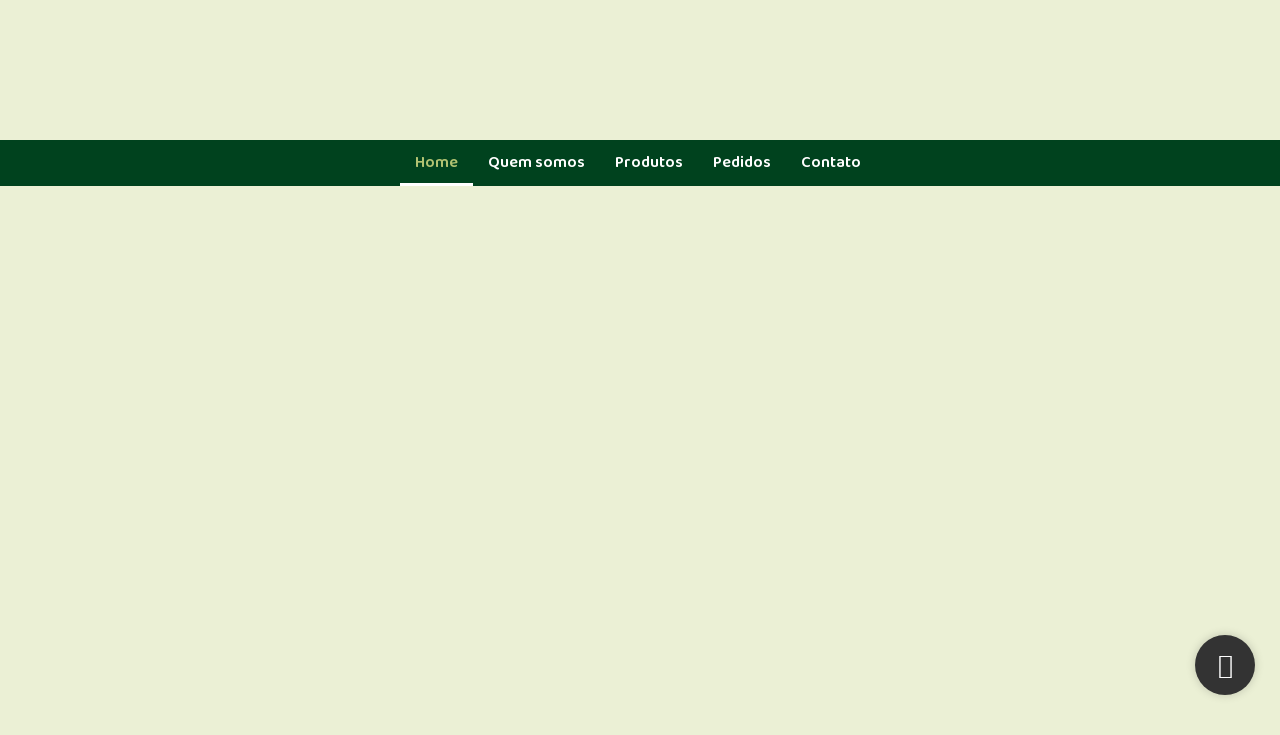

--- FILE ---
content_type: text/css; charset=UTF-8
request_url: https://ervateiralagoverde.com.br/wp-content/uploads/elementor/css/post-5.css?ver=1733922065
body_size: 178
content:
.elementor-kit-5{--e-global-color-primary:#6EC1E4;--e-global-color-secondary:#54595F;--e-global-color-text:#7A7A7A;--e-global-color-accent:#61CE70;--e-global-color-b96191c:#01672F;--e-global-color-76d7f6f:#EBF0D5;--e-global-color-4447de3:#b1c272;--e-global-typography-primary-font-family:"Baloo 2";--e-global-typography-primary-font-weight:600;--e-global-typography-secondary-font-family:"Baloo 2";--e-global-typography-secondary-font-weight:400;--e-global-typography-text-font-family:"Roboto";--e-global-typography-text-font-weight:400;--e-global-typography-accent-font-family:"Baloo 2";--e-global-typography-accent-font-weight:500;--e-global-typography-cf3e978-font-family:"Baloo 2";--e-global-typography-cf3e978-font-size:3.8rem;--e-global-typography-cf3e978-font-weight:600;--e-global-typography-cf3e978-text-transform:uppercase;--e-global-typography-cf3e978-font-style:normal;--e-global-typography-cf3e978-line-height:1.16em;--e-global-typography-7f94b54-font-family:"Baloo 2";--e-global-typography-7f94b54-font-size:1.8rem;--e-global-typography-7f94b54-font-weight:400;--e-global-typography-7f94b54-line-height:1.5em;background-color:var( --e-global-color-76d7f6f );font-family:"Baloo 2", Sans-serif;}.elementor-kit-5 button,.elementor-kit-5 input[type="button"],.elementor-kit-5 input[type="submit"],.elementor-kit-5 .elementor-button{background-color:var( --e-global-color-b96191c );font-family:var( --e-global-typography-primary-font-family ), Sans-serif;font-weight:var( --e-global-typography-primary-font-weight );color:#FFFFFF;}.elementor-kit-5 a{font-family:"Baloo 2", Sans-serif;}.elementor-kit-5 h2{font-family:"Baloo 2", Sans-serif;}.elementor-kit-5 h3{font-family:"Baloo 2", Sans-serif;}.elementor-section.elementor-section-boxed > .elementor-container{max-width:1140px;}.e-con{--container-max-width:1140px;}.elementor-widget:not(:last-child){margin-block-end:20px;}.elementor-element{--widgets-spacing:20px 20px;}{}h1.entry-title{display:var(--page-title-display);}.site-header{padding-right:0px;padding-left:0px;}footer .footer-inner .site-navigation a{color:var( --e-global-color-76d7f6f );font-family:var( --e-global-typography-primary-font-family ), Sans-serif;font-weight:var( --e-global-typography-primary-font-weight );}@media(max-width:800px){.elementor-kit-5{--e-global-typography-cf3e978-font-size:2.125rem;--e-global-typography-cf3e978-line-height:1.17em;--e-global-typography-7f94b54-font-size:1rem;}.elementor-section.elementor-section-boxed > .elementor-container{max-width:1024px;}.e-con{--container-max-width:1024px;}}@media(max-width:767px){.elementor-kit-5{--e-global-typography-cf3e978-font-size:2.125rem;}.elementor-section.elementor-section-boxed > .elementor-container{max-width:767px;}.e-con{--container-max-width:767px;}}

--- FILE ---
content_type: text/css; charset=UTF-8
request_url: https://ervateiralagoverde.com.br/wp-content/uploads/elementor/css/post-141.css?ver=1733922134
body_size: 1750
content:
.elementor-141 .elementor-element.elementor-element-8969fa8 .elementor-background-slideshow__slide__image{background-size:cover;background-position:center left;}.elementor-141 .elementor-element.elementor-element-8969fa8{transition:background 0.3s, border 0.3s, border-radius 0.3s, box-shadow 0.3s;}.elementor-141 .elementor-element.elementor-element-8969fa8 > .elementor-background-overlay{transition:background 0.3s, border-radius 0.3s, opacity 0.3s;}.elementor-141 .elementor-element.elementor-element-7e8e924{--spacer-size:376px;}.elementor-141 .elementor-element.elementor-element-d12c2ed{padding:30px 0px 30px 0px;}.elementor-bc-flex-widget .elementor-141 .elementor-element.elementor-element-7923f7e.elementor-column .elementor-widget-wrap{align-items:center;}.elementor-141 .elementor-element.elementor-element-7923f7e.elementor-column.elementor-element[data-element_type="column"] > .elementor-widget-wrap.elementor-element-populated{align-content:center;align-items:center;}.elementor-141 .elementor-element.elementor-element-7923f7e > .elementor-widget-wrap > .elementor-widget:not(.elementor-widget__width-auto):not(.elementor-widget__width-initial):not(:last-child):not(.elementor-absolute){margin-bottom:0px;}.elementor-141 .elementor-element.elementor-element-7923f7e > .elementor-element-populated{border-style:solid;border-width:0px 0px 0px 0px;box-shadow:0px 11px 14px -10px rgba(0,0,0,0.5);transition:background 0.3s, border 0.3s, border-radius 0.3s, box-shadow 0.3s;}.elementor-141 .elementor-element.elementor-element-7923f7e > .elementor-element-populated, .elementor-141 .elementor-element.elementor-element-7923f7e > .elementor-element-populated > .elementor-background-overlay, .elementor-141 .elementor-element.elementor-element-7923f7e > .elementor-background-slideshow{border-radius:0px 0px 0px 0px;}.elementor-141 .elementor-element.elementor-element-7923f7e > .elementor-element-populated > .elementor-background-overlay{transition:background 0.3s, border-radius 0.3s, opacity 0.3s;}.elementor-141 .elementor-element.elementor-element-2bff663{text-align:center;}.elementor-141 .elementor-element.elementor-element-2bff663 .elementor-heading-title{color:var( --e-global-color-b96191c );font-family:"Baloo 2", Sans-serif;font-size:88px;font-weight:900;letter-spacing:-5px;word-spacing:0px;}.elementor-141 .elementor-element.elementor-element-5f1628c{text-align:center;}.elementor-141 .elementor-element.elementor-element-5f1628c .elementor-heading-title{font-family:"Baloo 2", Sans-serif;font-size:30px;font-weight:700;letter-spacing:0px;}.elementor-bc-flex-widget .elementor-141 .elementor-element.elementor-element-eb08001.elementor-column .elementor-widget-wrap{align-items:center;}.elementor-141 .elementor-element.elementor-element-eb08001.elementor-column.elementor-element[data-element_type="column"] > .elementor-widget-wrap.elementor-element-populated{align-content:center;align-items:center;}.elementor-141 .elementor-element.elementor-element-eb08001 > .elementor-widget-wrap > .elementor-widget:not(.elementor-widget__width-auto):not(.elementor-widget__width-initial):not(:last-child):not(.elementor-absolute){margin-bottom:0px;}.elementor-141 .elementor-element.elementor-element-eb08001 > .elementor-element-populated{border-style:solid;border-width:0px 0px 0px 0px;box-shadow:0px 11px 14px -10px rgba(0,0,0,0.5);transition:background 0.3s, border 0.3s, border-radius 0.3s, box-shadow 0.3s;}.elementor-141 .elementor-element.elementor-element-eb08001 > .elementor-element-populated, .elementor-141 .elementor-element.elementor-element-eb08001 > .elementor-element-populated > .elementor-background-overlay, .elementor-141 .elementor-element.elementor-element-eb08001 > .elementor-background-slideshow{border-radius:0px 0px 0px 0px;}.elementor-141 .elementor-element.elementor-element-eb08001 > .elementor-element-populated > .elementor-background-overlay{transition:background 0.3s, border-radius 0.3s, opacity 0.3s;}.elementor-141 .elementor-element.elementor-element-bb1815c.elementor-position-right .elementor-image-box-img{margin-left:0px;}.elementor-141 .elementor-element.elementor-element-bb1815c.elementor-position-left .elementor-image-box-img{margin-right:0px;}.elementor-141 .elementor-element.elementor-element-bb1815c.elementor-position-top .elementor-image-box-img{margin-bottom:0px;}.elementor-141 .elementor-element.elementor-element-bb1815c .elementor-image-box-title{margin-bottom:0px;font-family:"Baloo 2", Sans-serif;font-size:16px;font-weight:500;}.elementor-141 .elementor-element.elementor-element-bb1815c .elementor-image-box-wrapper .elementor-image-box-img{width:20%;}.elementor-141 .elementor-element.elementor-element-bb1815c .elementor-image-box-img img{border-radius:0px;}.elementor-141 .elementor-element.elementor-element-bb1815c .elementor-image-box-description{font-family:"Baloo 2", Sans-serif;font-size:26px;font-weight:800;word-spacing:0px;}.elementor-bc-flex-widget .elementor-141 .elementor-element.elementor-element-dcd760c.elementor-column .elementor-widget-wrap{align-items:center;}.elementor-141 .elementor-element.elementor-element-dcd760c.elementor-column.elementor-element[data-element_type="column"] > .elementor-widget-wrap.elementor-element-populated{align-content:center;align-items:center;}.elementor-141 .elementor-element.elementor-element-dcd760c > .elementor-widget-wrap > .elementor-widget:not(.elementor-widget__width-auto):not(.elementor-widget__width-initial):not(:last-child):not(.elementor-absolute){margin-bottom:0px;}.elementor-141 .elementor-element.elementor-element-dcd760c > .elementor-element-populated{border-style:solid;border-width:0px 0px 0px 0px;box-shadow:0px 11px 14px -10px rgba(0,0,0,0.5);transition:background 0.3s, border 0.3s, border-radius 0.3s, box-shadow 0.3s;}.elementor-141 .elementor-element.elementor-element-dcd760c > .elementor-element-populated, .elementor-141 .elementor-element.elementor-element-dcd760c > .elementor-element-populated > .elementor-background-overlay, .elementor-141 .elementor-element.elementor-element-dcd760c > .elementor-background-slideshow{border-radius:0px 0px 0px 0px;}.elementor-141 .elementor-element.elementor-element-dcd760c > .elementor-element-populated > .elementor-background-overlay{transition:background 0.3s, border-radius 0.3s, opacity 0.3s;}.elementor-141 .elementor-element.elementor-element-9baf48f.elementor-position-right .elementor-image-box-img{margin-left:0px;}.elementor-141 .elementor-element.elementor-element-9baf48f.elementor-position-left .elementor-image-box-img{margin-right:0px;}.elementor-141 .elementor-element.elementor-element-9baf48f.elementor-position-top .elementor-image-box-img{margin-bottom:0px;}.elementor-141 .elementor-element.elementor-element-9baf48f .elementor-image-box-title{margin-bottom:0px;font-family:"Baloo 2", Sans-serif;font-size:16px;font-weight:500;}.elementor-141 .elementor-element.elementor-element-9baf48f .elementor-image-box-wrapper .elementor-image-box-img{width:25%;}.elementor-141 .elementor-element.elementor-element-9baf48f .elementor-image-box-img img{border-radius:0px;}.elementor-141 .elementor-element.elementor-element-9baf48f .elementor-image-box-description{font-family:"Baloo 2", Sans-serif;font-size:26px;font-weight:900;}.elementor-141 .elementor-element.elementor-element-5fc1d86:not(.elementor-motion-effects-element-type-background), .elementor-141 .elementor-element.elementor-element-5fc1d86 > .elementor-motion-effects-container > .elementor-motion-effects-layer{background-color:var( --e-global-color-b96191c );}.elementor-141 .elementor-element.elementor-element-5fc1d86 > .elementor-background-overlay{background-image:url("https://ervateiralagoverde.com.br/wp-content/uploads/2022/02/white-texture-scaled.jpg");opacity:0.9;mix-blend-mode:multiply;transition:background 0.3s, border-radius 0.3s, opacity 0.3s;}.elementor-141 .elementor-element.elementor-element-5fc1d86 .elementor-background-overlay{filter:brightness( 104% ) contrast( 100% ) saturate( 100% ) blur( 0px ) hue-rotate( 0deg );}.elementor-141 .elementor-element.elementor-element-5fc1d86{transition:background 0.3s, border 0.3s, border-radius 0.3s, box-shadow 0.3s;margin-top:0px;margin-bottom:0px;}.elementor-bc-flex-widget .elementor-141 .elementor-element.elementor-element-cd92e84.elementor-column .elementor-widget-wrap{align-items:center;}.elementor-141 .elementor-element.elementor-element-cd92e84.elementor-column.elementor-element[data-element_type="column"] > .elementor-widget-wrap.elementor-element-populated{align-content:center;align-items:center;}.elementor-141 .elementor-element.elementor-element-cd92e84{z-index:1;}.elementor-141 .elementor-element.elementor-element-58da035{width:auto;max-width:auto;align-self:center;}.elementor-141 .elementor-element.elementor-element-58da035 > .elementor-widget-container{margin:0px 0px 0px 0px;padding:0px 0px 0px 0px;}.elementor-141 .elementor-element.elementor-element-713f730 > .elementor-element-populated{margin:0px 0px 0px 0px;--e-column-margin-right:0px;--e-column-margin-left:0px;padding:0px 0px 0px 0px;}.elementor-141 .elementor-element.elementor-element-1715bcb > .elementor-container{max-width:510px;}.elementor-141 .elementor-element.elementor-element-1715bcb{transition:background 0.3s, border 0.3s, border-radius 0.3s, box-shadow 0.3s;padding:0px 0px 0px 0px;}.elementor-141 .elementor-element.elementor-element-1715bcb > .elementor-background-overlay{transition:background 0.3s, border-radius 0.3s, opacity 0.3s;}.elementor-141 .elementor-element.elementor-element-162268e > .elementor-element-populated{transition:background 0.3s, border 0.3s, border-radius 0.3s, box-shadow 0.3s;padding:70px 80px 70px 80px;}.elementor-141 .elementor-element.elementor-element-162268e > .elementor-element-populated > .elementor-background-overlay{transition:background 0.3s, border-radius 0.3s, opacity 0.3s;}.elementor-141 .elementor-element.elementor-element-b911297 > .elementor-widget-container{margin:0px 0px 0px 0px;}.elementor-141 .elementor-element.elementor-element-b911297 .elementor-heading-title{color:#FFFFFF;font-family:var( --e-global-typography-cf3e978-font-family ), Sans-serif;font-size:var( --e-global-typography-cf3e978-font-size );font-weight:var( --e-global-typography-cf3e978-font-weight );text-transform:var( --e-global-typography-cf3e978-text-transform );font-style:var( --e-global-typography-cf3e978-font-style );line-height:var( --e-global-typography-cf3e978-line-height );}.elementor-141 .elementor-element.elementor-element-22c1531 > .elementor-widget-container{margin:0px 0px 0px 0px;}.elementor-141 .elementor-element.elementor-element-22c1531 .elementor-heading-title{color:#FFFFFF;font-family:var( --e-global-typography-7f94b54-font-family ), Sans-serif;font-size:var( --e-global-typography-7f94b54-font-size );font-weight:var( --e-global-typography-7f94b54-font-weight );line-height:var( --e-global-typography-7f94b54-line-height );}.elementor-141 .elementor-element.elementor-element-e99a350:not(.elementor-motion-effects-element-type-background), .elementor-141 .elementor-element.elementor-element-e99a350 > .elementor-motion-effects-container > .elementor-motion-effects-layer{background-color:#ffffff;}.elementor-141 .elementor-element.elementor-element-e99a350{transition:background 0.3s, border 0.3s, border-radius 0.3s, box-shadow 0.3s;margin-top:0px;margin-bottom:0px;}.elementor-141 .elementor-element.elementor-element-e99a350 > .elementor-background-overlay{transition:background 0.3s, border-radius 0.3s, opacity 0.3s;}.elementor-bc-flex-widget .elementor-141 .elementor-element.elementor-element-288cd71.elementor-column .elementor-widget-wrap{align-items:center;}.elementor-141 .elementor-element.elementor-element-288cd71.elementor-column.elementor-element[data-element_type="column"] > .elementor-widget-wrap.elementor-element-populated{align-content:center;align-items:center;}.elementor-141 .elementor-element.elementor-element-288cd71 > .elementor-element-populated{margin:0px 0px 0px 0px;--e-column-margin-right:0px;--e-column-margin-left:0px;padding:0px 0px 0px 0px;}.elementor-141 .elementor-element.elementor-element-83fcdc8 > .elementor-container{max-width:510px;}.elementor-141 .elementor-element.elementor-element-83fcdc8{transition:background 0.3s, border 0.3s, border-radius 0.3s, box-shadow 0.3s;margin-top:0px;margin-bottom:0px;padding:0px 0px 0px 0px;}.elementor-141 .elementor-element.elementor-element-83fcdc8 > .elementor-background-overlay{transition:background 0.3s, border-radius 0.3s, opacity 0.3s;}.elementor-bc-flex-widget .elementor-141 .elementor-element.elementor-element-2ba5ad0.elementor-column .elementor-widget-wrap{align-items:center;}.elementor-141 .elementor-element.elementor-element-2ba5ad0.elementor-column.elementor-element[data-element_type="column"] > .elementor-widget-wrap.elementor-element-populated{align-content:center;align-items:center;}.elementor-141 .elementor-element.elementor-element-2ba5ad0 > .elementor-element-populated{transition:background 0.3s, border 0.3s, border-radius 0.3s, box-shadow 0.3s;padding:0px 80px 0px 80px;}.elementor-141 .elementor-element.elementor-element-2ba5ad0 > .elementor-element-populated > .elementor-background-overlay{transition:background 0.3s, border-radius 0.3s, opacity 0.3s;}.elementor-141 .elementor-element.elementor-element-669ed59 > .elementor-widget-container{margin:0px -80px 0px 0px;padding:0px 60px 0px 0px;}.elementor-141 .elementor-element.elementor-element-669ed59 .elementor-heading-title{color:var( --e-global-color-secondary );font-family:"Baloo 2", Sans-serif;font-size:42px;font-weight:600;text-transform:uppercase;font-style:normal;line-height:1.16em;}.elementor-141 .elementor-element.elementor-element-85f2019 > .elementor-widget-container{margin:0px 0px 4px 0px;}.elementor-141 .elementor-element.elementor-element-85f2019{color:var( --e-global-color-secondary );font-family:"Baloo 2", Sans-serif;font-size:16px;font-weight:400;line-height:1.5em;}.elementor-141 .elementor-element.elementor-element-8a94ecd{z-index:1;}.elementor-141 .elementor-element.elementor-element-6408009 > .elementor-widget-container{margin:0px 0px 0px 0px;padding:0px 0px 0px 0px;}.elementor-141 .elementor-element.elementor-element-bfc8055{margin-top:30px;margin-bottom:30px;}.elementor-bc-flex-widget .elementor-141 .elementor-element.elementor-element-94f98ab.elementor-column .elementor-widget-wrap{align-items:center;}.elementor-141 .elementor-element.elementor-element-94f98ab.elementor-column.elementor-element[data-element_type="column"] > .elementor-widget-wrap.elementor-element-populated{align-content:center;align-items:center;}.elementor-141 .elementor-element.elementor-element-94f98ab > .elementor-widget-wrap > .elementor-widget:not(.elementor-widget__width-auto):not(.elementor-widget__width-initial):not(:last-child):not(.elementor-absolute){margin-bottom:0px;}.elementor-bc-flex-widget .elementor-141 .elementor-element.elementor-element-24a5460.elementor-column .elementor-widget-wrap{align-items:center;}.elementor-141 .elementor-element.elementor-element-24a5460.elementor-column.elementor-element[data-element_type="column"] > .elementor-widget-wrap.elementor-element-populated{align-content:center;align-items:center;}.elementor-141 .elementor-element.elementor-element-24a5460 > .elementor-widget-wrap > .elementor-widget:not(.elementor-widget__width-auto):not(.elementor-widget__width-initial):not(:last-child):not(.elementor-absolute){margin-bottom:0px;}.elementor-141 .elementor-element.elementor-element-24a5460 > .elementor-element-populated{margin:0px 0px 0px 0px;--e-column-margin-right:0px;--e-column-margin-left:0px;}.elementor-141 .elementor-element.elementor-element-bc566fb .elementor-heading-title{color:var( --e-global-color-b96191c );font-family:"Baloo 2", Sans-serif;font-size:32px;font-weight:500;}.elementor-141 .elementor-element.elementor-element-0794df3 .elementor-heading-title{color:var( --e-global-color-b96191c );font-family:"Baloo 2", Sans-serif;font-size:47px;font-weight:900;}.elementor-bc-flex-widget .elementor-141 .elementor-element.elementor-element-3c0233e.elementor-column .elementor-widget-wrap{align-items:center;}.elementor-141 .elementor-element.elementor-element-3c0233e.elementor-column.elementor-element[data-element_type="column"] > .elementor-widget-wrap.elementor-element-populated{align-content:center;align-items:center;}.elementor-141 .elementor-element.elementor-element-b097ceb{--grid-template-columns:repeat(0, auto);--icon-size:41px;--grid-column-gap:5px;--grid-row-gap:0px;}.elementor-141 .elementor-element.elementor-element-b097ceb .elementor-widget-container{text-align:right;}.elementor-141 .elementor-element.elementor-element-b097ceb .elementor-social-icon{background-color:#02010100;}.elementor-141 .elementor-element.elementor-element-b097ceb .elementor-social-icon i{color:var( --e-global-color-b96191c );}.elementor-141 .elementor-element.elementor-element-b097ceb .elementor-social-icon svg{fill:var( --e-global-color-b96191c );}.elementor-141 .elementor-element.elementor-element-b097ceb .elementor-social-icon:hover{background-color:var( --e-global-color-4447de3 );}.elementor-bc-flex-widget .elementor-141 .elementor-element.elementor-element-6eaac4e.elementor-column .elementor-widget-wrap{align-items:center;}.elementor-141 .elementor-element.elementor-element-6eaac4e.elementor-column.elementor-element[data-element_type="column"] > .elementor-widget-wrap.elementor-element-populated{align-content:center;align-items:center;}@media(min-width:768px){.elementor-141 .elementor-element.elementor-element-cd92e84{width:50.147%;}.elementor-141 .elementor-element.elementor-element-713f730{width:49.804%;}.elementor-141 .elementor-element.elementor-element-288cd71{width:50.01%;}.elementor-141 .elementor-element.elementor-element-8a94ecd{width:49.99%;}.elementor-141 .elementor-element.elementor-element-94f98ab{width:10.033%;}.elementor-141 .elementor-element.elementor-element-24a5460{width:39.967%;}.elementor-141 .elementor-element.elementor-element-3c0233e{width:39.967%;}.elementor-141 .elementor-element.elementor-element-6eaac4e{width:9.988%;}}@media(max-width:800px){.elementor-141 .elementor-element.elementor-element-4a1559f{margin-top:0px;margin-bottom:0px;padding:0px 0px 0px 0px;}.elementor-141 .elementor-element.elementor-element-cf4bf23 > .elementor-widget-wrap > .elementor-widget:not(.elementor-widget__width-auto):not(.elementor-widget__width-initial):not(:last-child):not(.elementor-absolute){margin-bottom:0px;}.elementor-141 .elementor-element.elementor-element-cf4bf23 > .elementor-element-populated{margin:0px 0px 0px 0px;--e-column-margin-right:0px;--e-column-margin-left:0px;padding:0px 0px 0px 0px;}.elementor-141 .elementor-element.elementor-element-d12c2ed{margin-top:0px;margin-bottom:0px;padding:0px 0px 0px 0px;}.elementor-bc-flex-widget .elementor-141 .elementor-element.elementor-element-7923f7e.elementor-column .elementor-widget-wrap{align-items:center;}.elementor-141 .elementor-element.elementor-element-7923f7e.elementor-column.elementor-element[data-element_type="column"] > .elementor-widget-wrap.elementor-element-populated{align-content:center;align-items:center;}.elementor-141 .elementor-element.elementor-element-7923f7e > .elementor-widget-wrap > .elementor-widget:not(.elementor-widget__width-auto):not(.elementor-widget__width-initial):not(:last-child):not(.elementor-absolute){margin-bottom:0px;}.elementor-141 .elementor-element.elementor-element-7923f7e > .elementor-element-populated{margin:0px 0px 0px 0px;--e-column-margin-right:0px;--e-column-margin-left:0px;padding:0px 0px 0px 0px;}.elementor-bc-flex-widget .elementor-141 .elementor-element.elementor-element-eb08001.elementor-column .elementor-widget-wrap{align-items:center;}.elementor-141 .elementor-element.elementor-element-eb08001.elementor-column.elementor-element[data-element_type="column"] > .elementor-widget-wrap.elementor-element-populated{align-content:center;align-items:center;}.elementor-141 .elementor-element.elementor-element-eb08001 > .elementor-element-populated{margin:0px 0px 0px 0px;--e-column-margin-right:0px;--e-column-margin-left:0px;padding:0px 0px 0px 0px;}.elementor-141 .elementor-element.elementor-element-bb1815c > .elementor-widget-container{margin:15px 15px 15px 15px;padding:0px 0px 0px 0px;}.elementor-141 .elementor-element.elementor-element-dcd760c > .elementor-element-populated{margin:0px 0px 0px 0px;--e-column-margin-right:0px;--e-column-margin-left:0px;padding:0px 0px 0px 0px;}.elementor-141 .elementor-element.elementor-element-9baf48f > .elementor-widget-container{margin:15px 15px 15px 15px;padding:0px 0px 0px 0px;}.elementor-141 .elementor-element.elementor-element-5fc1d86{margin-top:0px;margin-bottom:0px;padding:0px 0px 0px 0px;}.elementor-141 .elementor-element.elementor-element-cd92e84 > .elementor-widget-wrap > .elementor-widget:not(.elementor-widget__width-auto):not(.elementor-widget__width-initial):not(:last-child):not(.elementor-absolute){margin-bottom:0px;}.elementor-141 .elementor-element.elementor-element-cd92e84 > .elementor-element-populated{margin:0px 0px 0px 0px;--e-column-margin-right:0px;--e-column-margin-left:0px;padding:0px 0px 0px 0px;}.elementor-141 .elementor-element.elementor-element-713f730 > .elementor-element-populated{margin:0px 0px 0px 0px;--e-column-margin-right:0px;--e-column-margin-left:0px;padding:0px 0px 0px 0px;}.elementor-141 .elementor-element.elementor-element-1715bcb > .elementor-container{max-width:1600px;}.elementor-141 .elementor-element.elementor-element-1715bcb{margin-top:0px;margin-bottom:0px;padding:0px 0px 0px 0px;}.elementor-bc-flex-widget .elementor-141 .elementor-element.elementor-element-162268e.elementor-column .elementor-widget-wrap{align-items:center;}.elementor-141 .elementor-element.elementor-element-162268e.elementor-column.elementor-element[data-element_type="column"] > .elementor-widget-wrap.elementor-element-populated{align-content:center;align-items:center;}.elementor-141 .elementor-element.elementor-element-162268e > .elementor-widget-wrap > .elementor-widget:not(.elementor-widget__width-auto):not(.elementor-widget__width-initial):not(:last-child):not(.elementor-absolute){margin-bottom:0px;}.elementor-141 .elementor-element.elementor-element-162268e > .elementor-element-populated{margin:30px 30px 30px 30px;--e-column-margin-right:30px;--e-column-margin-left:30px;padding:0px 0px 0px 0px;}.elementor-141 .elementor-element.elementor-element-b911297 > .elementor-widget-container{margin:0px 0px 0px 0px;padding:0px 0px 0px 0px;}.elementor-141 .elementor-element.elementor-element-b911297 .elementor-heading-title{font-size:var( --e-global-typography-cf3e978-font-size );line-height:var( --e-global-typography-cf3e978-line-height );}.elementor-141 .elementor-element.elementor-element-22c1531 .elementor-heading-title{font-size:var( --e-global-typography-7f94b54-font-size );line-height:var( --e-global-typography-7f94b54-line-height );}.elementor-141 .elementor-element.elementor-element-288cd71 > .elementor-element-populated{margin:30px 30px 30px 30px;--e-column-margin-right:30px;--e-column-margin-left:30px;}.elementor-141 .elementor-element.elementor-element-83fcdc8 > .elementor-container{max-width:1600px;}.elementor-141 .elementor-element.elementor-element-2ba5ad0 > .elementor-widget-wrap > .elementor-widget:not(.elementor-widget__width-auto):not(.elementor-widget__width-initial):not(:last-child):not(.elementor-absolute){margin-bottom:0px;}.elementor-141 .elementor-element.elementor-element-2ba5ad0 > .elementor-element-populated{margin:0px 0px 0px 0px;--e-column-margin-right:0px;--e-column-margin-left:0px;padding:0px 0px 0px 0px;}.elementor-141 .elementor-element.elementor-element-669ed59 .elementor-heading-title{font-size:2.125rem;line-height:1.17em;}.elementor-141 .elementor-element.elementor-element-85f2019{font-size:1rem;}}@media(max-width:767px){.elementor-141 .elementor-element.elementor-element-8969fa8 .elementor-background-slideshow__slide__image{background-position:center center;}.elementor-141 .elementor-element.elementor-element-8969fa8{margin-top:0px;margin-bottom:0px;padding:0px 0px 0px 0px;}.elementor-141 .elementor-element.elementor-element-4a1559f{margin-top:0px;margin-bottom:0px;padding:0px 0px 0px 0px;}.elementor-141 .elementor-element.elementor-element-cf4bf23 > .elementor-element-populated{margin:0px 0px 0px 0px;--e-column-margin-right:0px;--e-column-margin-left:0px;padding:0px 0px 0px 0px;}.elementor-141 .elementor-element.elementor-element-d12c2ed{margin-top:0px;margin-bottom:0px;padding:0px 0px 0px 0px;}.elementor-141 .elementor-element.elementor-element-7923f7e > .elementor-element-populated{border-width:0px 0px 2px 0px;margin:0px 0px 0px 0px;--e-column-margin-right:0px;--e-column-margin-left:0px;padding:30px 0px 30px 0px;}.elementor-141 .elementor-element.elementor-element-eb08001 > .elementor-element-populated{border-width:0px 0px 2px 0px;padding:30px 0px 30px 0px;}.elementor-141 .elementor-element.elementor-element-bb1815c .elementor-image-box-img{margin-bottom:0px;}.elementor-141 .elementor-element.elementor-element-bb1815c .elementor-image-box-wrapper .elementor-image-box-img{width:24%;}.elementor-141 .elementor-element.elementor-element-dcd760c > .elementor-element-populated{border-width:0px 0px 2px 0px;padding:30px 0px 30px 0px;}.elementor-141 .elementor-element.elementor-element-9baf48f .elementor-image-box-img{margin-bottom:0px;}.elementor-141 .elementor-element.elementor-element-9baf48f .elementor-image-box-wrapper .elementor-image-box-img{width:33%;}.elementor-141 .elementor-element.elementor-element-5fc1d86{margin-top:0px;margin-bottom:0px;}.elementor-141 .elementor-element.elementor-element-cd92e84 > .elementor-element-populated{margin:0px 0px 0px 0px;--e-column-margin-right:0px;--e-column-margin-left:0px;padding:0px 0px 0px 0px;}.elementor-141 .elementor-element.elementor-element-1715bcb{padding:10px 0px 10px 0px;}.elementor-141 .elementor-element.elementor-element-162268e > .elementor-element-populated{margin:50px 0px 50px 0px;--e-column-margin-right:0px;--e-column-margin-left:0px;padding:30px 30px 30px 30px;}.elementor-141 .elementor-element.elementor-element-b911297{text-align:center;}.elementor-141 .elementor-element.elementor-element-b911297 .elementor-heading-title{font-size:var( --e-global-typography-cf3e978-font-size );line-height:var( --e-global-typography-cf3e978-line-height );}.elementor-141 .elementor-element.elementor-element-22c1531{text-align:center;}.elementor-141 .elementor-element.elementor-element-22c1531 .elementor-heading-title{font-size:var( --e-global-typography-7f94b54-font-size );line-height:var( --e-global-typography-7f94b54-line-height );}.elementor-141 .elementor-element.elementor-element-e99a350{margin-top:0px;margin-bottom:0px;}.elementor-141 .elementor-element.elementor-element-288cd71 > .elementor-element-populated{margin:0px 0px 0px 0px;--e-column-margin-right:0px;--e-column-margin-left:0px;padding:0px 0px 0px 0px;}.elementor-141 .elementor-element.elementor-element-83fcdc8{padding:10px 0px 10px 0px;}.elementor-141 .elementor-element.elementor-element-2ba5ad0 > .elementor-element-populated{margin:20px 0px 20px 00px;--e-column-margin-right:0px;--e-column-margin-left:00px;padding:30px 30px 30px 30px;}.elementor-141 .elementor-element.elementor-element-669ed59 > .elementor-widget-container{margin:0px 0px 0px 0px;padding:0px 0px 0px 0px;}.elementor-141 .elementor-element.elementor-element-669ed59 .elementor-heading-title{font-size:33px;}.elementor-141 .elementor-element.elementor-element-8a94ecd > .elementor-element-populated{margin:0px 0px 20px 0px;--e-column-margin-right:0px;--e-column-margin-left:0px;padding:0px 0px 0px 0px;}.elementor-141 .elementor-element.elementor-element-6408009 > .elementor-widget-container{margin:0px 0px 0px 0px;padding:0px 0px 0px 0px;}.elementor-141 .elementor-element.elementor-element-b097ceb .elementor-widget-container{text-align:center;}}@media(max-width:800px) and (min-width:768px){.elementor-141 .elementor-element.elementor-element-7923f7e{width:50%;}.elementor-141 .elementor-element.elementor-element-eb08001{width:50%;}.elementor-141 .elementor-element.elementor-element-dcd760c{width:100%;}.elementor-141 .elementor-element.elementor-element-cd92e84{width:50%;}.elementor-141 .elementor-element.elementor-element-162268e{width:100%;}.elementor-141 .elementor-element.elementor-element-288cd71{width:100%;}.elementor-141 .elementor-element.elementor-element-2ba5ad0{width:100%;}}

--- FILE ---
content_type: text/css; charset=UTF-8
request_url: https://ervateiralagoverde.com.br/wp-content/uploads/elementor/css/post-143.css?ver=1733922066
body_size: 1166
content:
.elementor-143 .elementor-element.elementor-element-6dd4a1d:not(.elementor-motion-effects-element-type-background), .elementor-143 .elementor-element.elementor-element-6dd4a1d > .elementor-motion-effects-container > .elementor-motion-effects-layer{background-color:var( --e-global-color-76d7f6f );}.elementor-143 .elementor-element.elementor-element-6dd4a1d{border-style:solid;border-width:0px 0px 0px 0px;transition:background 0.3s, border 0.3s, border-radius 0.3s, box-shadow 0.3s;}.elementor-143 .elementor-element.elementor-element-6dd4a1d > .elementor-background-overlay{transition:background 0.3s, border-radius 0.3s, opacity 0.3s;}.elementor-143 .elementor-element.elementor-element-e85c36f{border-style:solid;border-width:2px 0px 0px 0px;border-color:#04833D;transition:background 0.3s, border 0.3s, border-radius 0.3s, box-shadow 0.3s;margin-top:0px;margin-bottom:0px;padding:0px 0px 0px 0px;}.elementor-143 .elementor-element.elementor-element-e85c36f > .elementor-background-overlay{transition:background 0.3s, border-radius 0.3s, opacity 0.3s;}.elementor-bc-flex-widget .elementor-143 .elementor-element.elementor-element-9971e4b.elementor-column .elementor-widget-wrap{align-items:center;}.elementor-143 .elementor-element.elementor-element-9971e4b.elementor-column.elementor-element[data-element_type="column"] > .elementor-widget-wrap.elementor-element-populated{align-content:center;align-items:center;}.elementor-143 .elementor-element.elementor-element-9971e4b > .elementor-element-populated{margin:0px 0px 0px 0px;--e-column-margin-right:0px;--e-column-margin-left:0px;padding:0px 0px 0px 0px;}.elementor-143 .elementor-element.elementor-element-623d8dd > .elementor-widget-container{margin:0px 0px 0px 20px;}.elementor-bc-flex-widget .elementor-143 .elementor-element.elementor-element-72a06c0.elementor-column .elementor-widget-wrap{align-items:center;}.elementor-143 .elementor-element.elementor-element-72a06c0.elementor-column.elementor-element[data-element_type="column"] > .elementor-widget-wrap.elementor-element-populated{align-content:center;align-items:center;}.elementor-143 .elementor-element.elementor-element-a9448f7 .elementor-icon-wrapper{text-align:right;}.elementor-143 .elementor-element.elementor-element-a9448f7.elementor-view-stacked .elementor-icon{background-color:var( --e-global-color-4447de3 );}.elementor-143 .elementor-element.elementor-element-a9448f7.elementor-view-framed .elementor-icon, .elementor-143 .elementor-element.elementor-element-a9448f7.elementor-view-default .elementor-icon{color:var( --e-global-color-4447de3 );border-color:var( --e-global-color-4447de3 );}.elementor-143 .elementor-element.elementor-element-a9448f7.elementor-view-framed .elementor-icon, .elementor-143 .elementor-element.elementor-element-a9448f7.elementor-view-default .elementor-icon svg{fill:var( --e-global-color-4447de3 );}.elementor-143 .elementor-element.elementor-element-a9448f7.elementor-view-stacked .elementor-icon:hover{background-color:var( --e-global-color-b96191c );}.elementor-143 .elementor-element.elementor-element-a9448f7.elementor-view-framed .elementor-icon:hover, .elementor-143 .elementor-element.elementor-element-a9448f7.elementor-view-default .elementor-icon:hover{color:var( --e-global-color-b96191c );border-color:var( --e-global-color-b96191c );}.elementor-143 .elementor-element.elementor-element-a9448f7.elementor-view-framed .elementor-icon:hover, .elementor-143 .elementor-element.elementor-element-a9448f7.elementor-view-default .elementor-icon:hover svg{fill:var( --e-global-color-b96191c );}.elementor-143 .elementor-element.elementor-element-a9448f7 .elementor-icon{font-size:29px;}.elementor-143 .elementor-element.elementor-element-a9448f7 .elementor-icon svg{height:29px;}.elementor-143 .elementor-element.elementor-element-c3fc6f3 .elementor-icon-wrapper{text-align:right;}.elementor-143 .elementor-element.elementor-element-c3fc6f3.elementor-view-stacked .elementor-icon{background-color:var( --e-global-color-4447de3 );}.elementor-143 .elementor-element.elementor-element-c3fc6f3.elementor-view-framed .elementor-icon, .elementor-143 .elementor-element.elementor-element-c3fc6f3.elementor-view-default .elementor-icon{color:var( --e-global-color-4447de3 );border-color:var( --e-global-color-4447de3 );}.elementor-143 .elementor-element.elementor-element-c3fc6f3.elementor-view-framed .elementor-icon, .elementor-143 .elementor-element.elementor-element-c3fc6f3.elementor-view-default .elementor-icon svg{fill:var( --e-global-color-4447de3 );}.elementor-143 .elementor-element.elementor-element-c3fc6f3.elementor-view-stacked .elementor-icon:hover{background-color:var( --e-global-color-b96191c );}.elementor-143 .elementor-element.elementor-element-c3fc6f3.elementor-view-framed .elementor-icon:hover, .elementor-143 .elementor-element.elementor-element-c3fc6f3.elementor-view-default .elementor-icon:hover{color:var( --e-global-color-b96191c );border-color:var( --e-global-color-b96191c );}.elementor-143 .elementor-element.elementor-element-c3fc6f3.elementor-view-framed .elementor-icon:hover, .elementor-143 .elementor-element.elementor-element-c3fc6f3.elementor-view-default .elementor-icon:hover svg{fill:var( --e-global-color-b96191c );}.elementor-143 .elementor-element.elementor-element-c3fc6f3 .elementor-icon{font-size:29px;}.elementor-143 .elementor-element.elementor-element-c3fc6f3 .elementor-icon svg{height:29px;}.elementor-bc-flex-widget .elementor-143 .elementor-element.elementor-element-18abfef.elementor-column .elementor-widget-wrap{align-items:center;}.elementor-143 .elementor-element.elementor-element-18abfef.elementor-column.elementor-element[data-element_type="column"] > .elementor-widget-wrap.elementor-element-populated{align-content:center;align-items:center;}.elementor-143 .elementor-element.elementor-element-18abfef > .elementor-widget-wrap > .elementor-widget:not(.elementor-widget__width-auto):not(.elementor-widget__width-initial):not(:last-child):not(.elementor-absolute){margin-bottom:0px;}.elementor-143 .elementor-element.elementor-element-18abfef > .elementor-element-populated{margin:0px 0px 0px 0px;--e-column-margin-right:0px;--e-column-margin-left:0px;padding:0px 0px 0px 10px;}.elementor-143 .elementor-element.elementor-element-5ffabe3 > .elementor-widget-container{margin:0px 0px 0px 0px;padding:0px 0px 0px 0px;}.elementor-143 .elementor-element.elementor-element-5ffabe3{text-align:left;}.elementor-143 .elementor-element.elementor-element-5ffabe3 .elementor-heading-title{color:var( --e-global-color-b96191c );font-family:"Baloo 2", Sans-serif;font-size:16px;font-weight:600;}.elementor-143 .elementor-element.elementor-element-c8dbfcf > .elementor-widget-container{margin:0px 0px 0px 0px;padding:0px 0px 0px 0px;}.elementor-143 .elementor-element.elementor-element-4175f36 > .elementor-widget-container{margin:0px 0px 0px 0px;padding:0px 0px 0px 0px;}.elementor-143 .elementor-element.elementor-element-4175f36{text-align:left;}.elementor-143 .elementor-element.elementor-element-4175f36 .elementor-heading-title{color:var( --e-global-color-b96191c );font-family:"Baloo 2", Sans-serif;font-size:20px;font-weight:600;}.elementor-143 .elementor-element.elementor-element-fb673f6{transition:background 0.3s, border 0.3s, border-radius 0.3s, box-shadow 0.3s;}.elementor-143 .elementor-element.elementor-element-fb673f6 > .elementor-background-overlay{transition:background 0.3s, border-radius 0.3s, opacity 0.3s;}.elementor-143 .elementor-element.elementor-element-d6b9a39 > .elementor-widget-container{margin:15px 15px 15px 15px;}.elementor-143 .elementor-element.elementor-element-d6b9a39{text-align:center;}.elementor-143 .elementor-element.elementor-element-d6b9a39 img{width:75%;}.elementor-bc-flex-widget .elementor-143 .elementor-element.elementor-element-856593c.elementor-column .elementor-widget-wrap{align-items:center;}.elementor-143 .elementor-element.elementor-element-856593c.elementor-column.elementor-element[data-element_type="column"] > .elementor-widget-wrap.elementor-element-populated{align-content:center;align-items:center;}.elementor-143 .elementor-element.elementor-element-f6bf0b0:not(.elementor-motion-effects-element-type-background), .elementor-143 .elementor-element.elementor-element-f6bf0b0 > .elementor-motion-effects-container > .elementor-motion-effects-layer{background-color:#00421E;}.elementor-143 .elementor-element.elementor-element-f6bf0b0{transition:background 0.3s, border 0.3s, border-radius 0.3s, box-shadow 0.3s;}.elementor-143 .elementor-element.elementor-element-f6bf0b0 > .elementor-background-overlay{transition:background 0.3s, border-radius 0.3s, opacity 0.3s;}.elementor-143 .elementor-element.elementor-element-ccc4d04 .menu-item a.hfe-menu-item{padding-left:15px;padding-right:15px;}.elementor-143 .elementor-element.elementor-element-ccc4d04 .menu-item a.hfe-sub-menu-item{padding-left:calc( 15px + 20px );padding-right:15px;}.elementor-143 .elementor-element.elementor-element-ccc4d04 .hfe-nav-menu__layout-vertical .menu-item ul ul a.hfe-sub-menu-item{padding-left:calc( 15px + 40px );padding-right:15px;}.elementor-143 .elementor-element.elementor-element-ccc4d04 .hfe-nav-menu__layout-vertical .menu-item ul ul ul a.hfe-sub-menu-item{padding-left:calc( 15px + 60px );padding-right:15px;}.elementor-143 .elementor-element.elementor-element-ccc4d04 .hfe-nav-menu__layout-vertical .menu-item ul ul ul ul a.hfe-sub-menu-item{padding-left:calc( 15px + 80px );padding-right:15px;}.elementor-143 .elementor-element.elementor-element-ccc4d04 .menu-item a.hfe-menu-item, .elementor-143 .elementor-element.elementor-element-ccc4d04 .menu-item a.hfe-sub-menu-item{padding-top:15px;padding-bottom:15px;}.elementor-143 .elementor-element.elementor-element-ccc4d04 ul.sub-menu{width:220px;}.elementor-143 .elementor-element.elementor-element-ccc4d04 .sub-menu a.hfe-sub-menu-item,
						 .elementor-143 .elementor-element.elementor-element-ccc4d04 nav.hfe-dropdown li a.hfe-menu-item,
						 .elementor-143 .elementor-element.elementor-element-ccc4d04 nav.hfe-dropdown li a.hfe-sub-menu-item,
						 .elementor-143 .elementor-element.elementor-element-ccc4d04 nav.hfe-dropdown-expandible li a.hfe-menu-item,
						 .elementor-143 .elementor-element.elementor-element-ccc4d04 nav.hfe-dropdown-expandible li a.hfe-sub-menu-item{padding-top:15px;padding-bottom:15px;}.elementor-143 .elementor-element.elementor-element-ccc4d04 .hfe-nav-menu__toggle{margin:0 auto;}.elementor-143 .elementor-element.elementor-element-ccc4d04 a.hfe-menu-item, .elementor-143 .elementor-element.elementor-element-ccc4d04 a.hfe-sub-menu-item{font-family:"Baloo 2", Sans-serif;font-weight:600;}.elementor-143 .elementor-element.elementor-element-ccc4d04 .menu-item a.hfe-menu-item, .elementor-143 .elementor-element.elementor-element-ccc4d04 .sub-menu a.hfe-sub-menu-item{color:#FFFFFF;}.elementor-143 .elementor-element.elementor-element-ccc4d04 .menu-item a.hfe-menu-item:hover,
								.elementor-143 .elementor-element.elementor-element-ccc4d04 .sub-menu a.hfe-sub-menu-item:hover,
								.elementor-143 .elementor-element.elementor-element-ccc4d04 .menu-item.current-menu-item a.hfe-menu-item,
								.elementor-143 .elementor-element.elementor-element-ccc4d04 .menu-item a.hfe-menu-item.highlighted,
								.elementor-143 .elementor-element.elementor-element-ccc4d04 .menu-item a.hfe-menu-item:focus{color:var( --e-global-color-4447de3 );}.elementor-143 .elementor-element.elementor-element-ccc4d04 .hfe-nav-menu-layout:not(.hfe-pointer__framed) .menu-item.parent a.hfe-menu-item:before,
								.elementor-143 .elementor-element.elementor-element-ccc4d04 .hfe-nav-menu-layout:not(.hfe-pointer__framed) .menu-item.parent a.hfe-menu-item:after{background-color:var( --e-global-color-4447de3 );}.elementor-143 .elementor-element.elementor-element-ccc4d04 .hfe-nav-menu-layout:not(.hfe-pointer__framed) .menu-item.parent .sub-menu .hfe-has-submenu-container a:after{background-color:var( --e-global-color-4447de3 );}.elementor-143 .elementor-element.elementor-element-ccc4d04 .hfe-pointer__framed .menu-item.parent a.hfe-menu-item:before,
								.elementor-143 .elementor-element.elementor-element-ccc4d04 .hfe-pointer__framed .menu-item.parent a.hfe-menu-item:after{border-color:var( --e-global-color-4447de3 );}.elementor-143 .elementor-element.elementor-element-ccc4d04 .menu-item.current-menu-item a.hfe-menu-item,
								.elementor-143 .elementor-element.elementor-element-ccc4d04 .menu-item.current-menu-ancestor a.hfe-menu-item{color:var( --e-global-color-4447de3 );}.elementor-143 .elementor-element.elementor-element-ccc4d04 .hfe-nav-menu-layout:not(.hfe-pointer__framed) .menu-item.parent.current-menu-item a.hfe-menu-item:before,
								.elementor-143 .elementor-element.elementor-element-ccc4d04 .hfe-nav-menu-layout:not(.hfe-pointer__framed) .menu-item.parent.current-menu-item a.hfe-menu-item:after{background-color:#FFFFFF;}.elementor-143 .elementor-element.elementor-element-ccc4d04 .hfe-nav-menu:not(.hfe-pointer__framed) .menu-item.parent .sub-menu .hfe-has-submenu-container a.current-menu-item:after{background-color:unset;}.elementor-143 .elementor-element.elementor-element-ccc4d04 .hfe-pointer__framed .menu-item.parent.current-menu-item a.hfe-menu-item:before,
								.elementor-143 .elementor-element.elementor-element-ccc4d04 .hfe-pointer__framed .menu-item.parent.current-menu-item a.hfe-menu-item:after{border-color:#FFFFFF;}.elementor-143 .elementor-element.elementor-element-ccc4d04 .sub-menu,
								.elementor-143 .elementor-element.elementor-element-ccc4d04 nav.hfe-dropdown,
								.elementor-143 .elementor-element.elementor-element-ccc4d04 nav.hfe-dropdown-expandible,
								.elementor-143 .elementor-element.elementor-element-ccc4d04 nav.hfe-dropdown .menu-item a.hfe-menu-item,
								.elementor-143 .elementor-element.elementor-element-ccc4d04 nav.hfe-dropdown .menu-item a.hfe-sub-menu-item{background-color:var( --e-global-color-b96191c );}.elementor-143 .elementor-element.elementor-element-ccc4d04 .sub-menu li.menu-item:not(:last-child),
						.elementor-143 .elementor-element.elementor-element-ccc4d04 nav.hfe-dropdown li.menu-item:not(:last-child),
						.elementor-143 .elementor-element.elementor-element-ccc4d04 nav.hfe-dropdown-expandible li.menu-item:not(:last-child){border-bottom-style:solid;border-bottom-color:#c4c4c4;border-bottom-width:1px;}.elementor-143 .elementor-element.elementor-element-ccc4d04 div.hfe-nav-menu-icon{color:#FFFFFF;}.elementor-143 .elementor-element.elementor-element-ccc4d04 div.hfe-nav-menu-icon svg{fill:#FFFFFF;}.elementor-143 .elementor-element.elementor-element-ccc4d04 div.hfe-nav-menu-icon:hover{color:var( --e-global-color-4447de3 );}.elementor-143 .elementor-element.elementor-element-ccc4d04 div.hfe-nav-menu-icon:hover svg{fill:var( --e-global-color-4447de3 );}@media(max-width:800px){.elementor-143 .elementor-element.elementor-element-f6bf0b0{margin-top:0px;margin-bottom:0px;padding:0px 0px 0px 0px;}.elementor-143 .elementor-element.elementor-element-9868633 > .elementor-widget-wrap > .elementor-widget:not(.elementor-widget__width-auto):not(.elementor-widget__width-initial):not(:last-child):not(.elementor-absolute){margin-bottom:0px;}.elementor-143 .elementor-element.elementor-element-cb91ce8 > .elementor-element-populated{margin:0px 0px 0px 0px;--e-column-margin-right:0px;--e-column-margin-left:0px;padding:0px 0px 0px 0px;}.elementor-143 .elementor-element.elementor-element-b5093db > .elementor-widget-wrap > .elementor-widget:not(.elementor-widget__width-auto):not(.elementor-widget__width-initial):not(:last-child):not(.elementor-absolute){margin-bottom:0px;}}@media(min-width:768px){.elementor-143 .elementor-element.elementor-element-72a06c0{width:50.348%;}.elementor-143 .elementor-element.elementor-element-18abfef{width:15.929%;}.elementor-143 .elementor-element.elementor-element-9868633{width:20%;}.elementor-143 .elementor-element.elementor-element-cb91ce8{width:59.664%;}.elementor-143 .elementor-element.elementor-element-b5093db{width:20%;}}@media(max-width:800px) and (min-width:768px){.elementor-143 .elementor-element.elementor-element-72a06c0{width:2%;}.elementor-143 .elementor-element.elementor-element-18abfef{width:15%;}.elementor-143 .elementor-element.elementor-element-9868633{width:20%;}.elementor-143 .elementor-element.elementor-element-cb91ce8{width:80%;}.elementor-143 .elementor-element.elementor-element-b5093db{width:20%;}}@media(max-width:767px){.elementor-143 .elementor-element.elementor-element-6dd4a1d{margin-top:0px;margin-bottom:0px;padding:0px 0px 0px 0px;}.elementor-143 .elementor-element.elementor-element-e85c36f{margin-top:0px;margin-bottom:0px;padding:0px 0px 50px 0px;}.elementor-143 .elementor-element.elementor-element-9971e4b{width:49%;}.elementor-bc-flex-widget .elementor-143 .elementor-element.elementor-element-9971e4b.elementor-column .elementor-widget-wrap{align-items:flex-start;}.elementor-143 .elementor-element.elementor-element-9971e4b.elementor-column.elementor-element[data-element_type="column"] > .elementor-widget-wrap.elementor-element-populated{align-content:flex-start;align-items:flex-start;}.elementor-143 .elementor-element.elementor-element-9971e4b > .elementor-element-populated{margin:0px 0px 0px 0px;--e-column-margin-right:0px;--e-column-margin-left:0px;padding:0px 0px 0px 0px;}.elementor-143 .elementor-element.elementor-element-623d8dd > .elementor-widget-container{margin:5px 0px 0px 5px;}.elementor-143 .elementor-element.elementor-element-72a06c0{width:11%;}.elementor-bc-flex-widget .elementor-143 .elementor-element.elementor-element-72a06c0.elementor-column .elementor-widget-wrap{align-items:flex-start;}.elementor-143 .elementor-element.elementor-element-72a06c0.elementor-column.elementor-element[data-element_type="column"] > .elementor-widget-wrap.elementor-element-populated{align-content:flex-start;align-items:flex-start;}.elementor-143 .elementor-element.elementor-element-72a06c0 > .elementor-widget-wrap > .elementor-widget:not(.elementor-widget__width-auto):not(.elementor-widget__width-initial):not(:last-child):not(.elementor-absolute){margin-bottom:0px;}.elementor-143 .elementor-element.elementor-element-72a06c0 > .elementor-element-populated{padding:15px 0px 0px 0px;}.elementor-143 .elementor-element.elementor-element-a9448f7 .elementor-icon{font-size:20px;}.elementor-143 .elementor-element.elementor-element-a9448f7 .elementor-icon svg{height:20px;}.elementor-143 .elementor-element.elementor-element-c3fc6f3 .elementor-icon{font-size:20px;}.elementor-143 .elementor-element.elementor-element-c3fc6f3 .elementor-icon svg{height:20px;}.elementor-143 .elementor-element.elementor-element-18abfef{width:40%;}.elementor-143 .elementor-element.elementor-element-18abfef > .elementor-widget-wrap > .elementor-widget:not(.elementor-widget__width-auto):not(.elementor-widget__width-initial):not(:last-child):not(.elementor-absolute){margin-bottom:0px;}.elementor-143 .elementor-element.elementor-element-18abfef > .elementor-element-populated{padding:5px 0px 0px 10px;}.elementor-143 .elementor-element.elementor-element-5ffabe3{text-align:left;}.elementor-143 .elementor-element.elementor-element-c8dbfcf > .elementor-widget-container{margin:0px 0px 0px 0px;padding:0px 0px 0px 0px;}.elementor-143 .elementor-element.elementor-element-4175f36{text-align:left;}.elementor-143 .elementor-element.elementor-element-f6bf0b0{margin-top:0px;margin-bottom:0px;padding:0px 0px 0px 0px;}.elementor-143 .elementor-element.elementor-element-ccc4d04 .hfe-nav-menu-icon{font-size:32px;}.elementor-143 .elementor-element.elementor-element-ccc4d04 .hfe-nav-menu-icon svg{font-size:32px;line-height:32px;height:32px;width:32px;}.elementor-143 .elementor-element.elementor-element-ccc4d04 a.hfe-menu-item, .elementor-143 .elementor-element.elementor-element-ccc4d04 a.hfe-sub-menu-item{font-size:20px;}}

--- FILE ---
content_type: text/css; charset=UTF-8
request_url: https://ervateiralagoverde.com.br/wp-content/uploads/elementor/css/post-311.css?ver=1733922066
body_size: 1191
content:
.elementor-311 .elementor-element.elementor-element-a9bfdbf:not(.elementor-motion-effects-element-type-background), .elementor-311 .elementor-element.elementor-element-a9bfdbf > .elementor-motion-effects-container > .elementor-motion-effects-layer{background-color:#282828;}.elementor-311 .elementor-element.elementor-element-a9bfdbf{transition:background 0.3s, border 0.3s, border-radius 0.3s, box-shadow 0.3s;padding:20px 0px 0px 0px;}.elementor-311 .elementor-element.elementor-element-a9bfdbf > .elementor-background-overlay{transition:background 0.3s, border-radius 0.3s, opacity 0.3s;}.elementor-bc-flex-widget .elementor-311 .elementor-element.elementor-element-dbb03ea.elementor-column .elementor-widget-wrap{align-items:center;}.elementor-311 .elementor-element.elementor-element-dbb03ea.elementor-column.elementor-element[data-element_type="column"] > .elementor-widget-wrap.elementor-element-populated{align-content:center;align-items:center;}.elementor-311 .elementor-element.elementor-element-dc11e67 > .elementor-widget-wrap > .elementor-widget:not(.elementor-widget__width-auto):not(.elementor-widget__width-initial):not(:last-child):not(.elementor-absolute){margin-bottom:0px;}.elementor-311 .elementor-element.elementor-element-dc11e67 > .elementor-element-populated{margin:0px 0px 0px 60px;--e-column-margin-right:0px;--e-column-margin-left:60px;}.elementor-311 .elementor-element.elementor-element-2439a81 .menu-item a.hfe-menu-item{padding-left:0px;padding-right:0px;}.elementor-311 .elementor-element.elementor-element-2439a81 .menu-item a.hfe-sub-menu-item{padding-left:calc( 0px + 20px );padding-right:0px;}.elementor-311 .elementor-element.elementor-element-2439a81 .hfe-nav-menu__layout-vertical .menu-item ul ul a.hfe-sub-menu-item{padding-left:calc( 0px + 40px );padding-right:0px;}.elementor-311 .elementor-element.elementor-element-2439a81 .hfe-nav-menu__layout-vertical .menu-item ul ul ul a.hfe-sub-menu-item{padding-left:calc( 0px + 60px );padding-right:0px;}.elementor-311 .elementor-element.elementor-element-2439a81 .hfe-nav-menu__layout-vertical .menu-item ul ul ul ul a.hfe-sub-menu-item{padding-left:calc( 0px + 80px );padding-right:0px;}.elementor-311 .elementor-element.elementor-element-2439a81 .menu-item a.hfe-menu-item, .elementor-311 .elementor-element.elementor-element-2439a81 .menu-item a.hfe-sub-menu-item{padding-top:6px;padding-bottom:6px;}body:not(.rtl) .elementor-311 .elementor-element.elementor-element-2439a81 .hfe-nav-menu__layout-horizontal .hfe-nav-menu > li.menu-item:not(:last-child){margin-right:0px;}body.rtl .elementor-311 .elementor-element.elementor-element-2439a81 .hfe-nav-menu__layout-horizontal .hfe-nav-menu > li.menu-item:not(:last-child){margin-left:0px;}.elementor-311 .elementor-element.elementor-element-2439a81 nav:not(.hfe-nav-menu__layout-horizontal) .hfe-nav-menu > li.menu-item:not(:last-child){margin-bottom:0px;}.elementor-311 .elementor-element.elementor-element-2439a81 .sub-menu a.hfe-sub-menu-item,
						 .elementor-311 .elementor-element.elementor-element-2439a81 nav.hfe-dropdown li a.hfe-menu-item,
						 .elementor-311 .elementor-element.elementor-element-2439a81 nav.hfe-dropdown li a.hfe-sub-menu-item,
						 .elementor-311 .elementor-element.elementor-element-2439a81 nav.hfe-dropdown-expandible li a.hfe-menu-item,
						 .elementor-311 .elementor-element.elementor-element-2439a81 nav.hfe-dropdown-expandible li a.hfe-sub-menu-item{padding-top:15px;padding-bottom:15px;}.elementor-311 .elementor-element.elementor-element-2439a81 a.hfe-menu-item, .elementor-311 .elementor-element.elementor-element-2439a81 a.hfe-sub-menu-item{font-family:"Baloo 2", Sans-serif;font-weight:400;}.elementor-311 .elementor-element.elementor-element-2439a81 .menu-item a.hfe-menu-item, .elementor-311 .elementor-element.elementor-element-2439a81 .sub-menu a.hfe-sub-menu-item{color:#B6B6B6;}.elementor-311 .elementor-element.elementor-element-2439a81 .menu-item a.hfe-menu-item:hover,
								.elementor-311 .elementor-element.elementor-element-2439a81 .sub-menu a.hfe-sub-menu-item:hover,
								.elementor-311 .elementor-element.elementor-element-2439a81 .menu-item.current-menu-item a.hfe-menu-item,
								.elementor-311 .elementor-element.elementor-element-2439a81 .menu-item a.hfe-menu-item.highlighted,
								.elementor-311 .elementor-element.elementor-element-2439a81 .menu-item a.hfe-menu-item:focus{color:var( --e-global-color-4447de3 );}.elementor-311 .elementor-element.elementor-element-2439a81 .menu-item.current-menu-item a.hfe-menu-item,
								.elementor-311 .elementor-element.elementor-element-2439a81 .menu-item.current-menu-ancestor a.hfe-menu-item{color:var( --e-global-color-4447de3 );}.elementor-311 .elementor-element.elementor-element-2439a81 .sub-menu,
								.elementor-311 .elementor-element.elementor-element-2439a81 nav.hfe-dropdown,
								.elementor-311 .elementor-element.elementor-element-2439a81 nav.hfe-dropdown-expandible,
								.elementor-311 .elementor-element.elementor-element-2439a81 nav.hfe-dropdown .menu-item a.hfe-menu-item,
								.elementor-311 .elementor-element.elementor-element-2439a81 nav.hfe-dropdown .menu-item a.hfe-sub-menu-item{background-color:#fff;}.elementor-311 .elementor-element.elementor-element-2439a81 .sub-menu li.menu-item:not(:last-child),
						.elementor-311 .elementor-element.elementor-element-2439a81 nav.hfe-dropdown li.menu-item:not(:last-child),
						.elementor-311 .elementor-element.elementor-element-2439a81 nav.hfe-dropdown-expandible li.menu-item:not(:last-child){border-bottom-style:solid;border-bottom-color:#c4c4c4;border-bottom-width:1px;}.elementor-311 .elementor-element.elementor-element-82752b7 .menu-item a.hfe-menu-item{padding-left:0px;padding-right:0px;}.elementor-311 .elementor-element.elementor-element-82752b7 .menu-item a.hfe-sub-menu-item{padding-left:calc( 0px + 20px );padding-right:0px;}.elementor-311 .elementor-element.elementor-element-82752b7 .hfe-nav-menu__layout-vertical .menu-item ul ul a.hfe-sub-menu-item{padding-left:calc( 0px + 40px );padding-right:0px;}.elementor-311 .elementor-element.elementor-element-82752b7 .hfe-nav-menu__layout-vertical .menu-item ul ul ul a.hfe-sub-menu-item{padding-left:calc( 0px + 60px );padding-right:0px;}.elementor-311 .elementor-element.elementor-element-82752b7 .hfe-nav-menu__layout-vertical .menu-item ul ul ul ul a.hfe-sub-menu-item{padding-left:calc( 0px + 80px );padding-right:0px;}.elementor-311 .elementor-element.elementor-element-82752b7 .menu-item a.hfe-menu-item, .elementor-311 .elementor-element.elementor-element-82752b7 .menu-item a.hfe-sub-menu-item{padding-top:6px;padding-bottom:6px;}body:not(.rtl) .elementor-311 .elementor-element.elementor-element-82752b7 .hfe-nav-menu__layout-horizontal .hfe-nav-menu > li.menu-item:not(:last-child){margin-right:0px;}body.rtl .elementor-311 .elementor-element.elementor-element-82752b7 .hfe-nav-menu__layout-horizontal .hfe-nav-menu > li.menu-item:not(:last-child){margin-left:0px;}.elementor-311 .elementor-element.elementor-element-82752b7 nav:not(.hfe-nav-menu__layout-horizontal) .hfe-nav-menu > li.menu-item:not(:last-child){margin-bottom:0px;}.elementor-311 .elementor-element.elementor-element-82752b7 .sub-menu a.hfe-sub-menu-item,
						 .elementor-311 .elementor-element.elementor-element-82752b7 nav.hfe-dropdown li a.hfe-menu-item,
						 .elementor-311 .elementor-element.elementor-element-82752b7 nav.hfe-dropdown li a.hfe-sub-menu-item,
						 .elementor-311 .elementor-element.elementor-element-82752b7 nav.hfe-dropdown-expandible li a.hfe-menu-item,
						 .elementor-311 .elementor-element.elementor-element-82752b7 nav.hfe-dropdown-expandible li a.hfe-sub-menu-item{padding-top:15px;padding-bottom:15px;}.elementor-311 .elementor-element.elementor-element-82752b7 a.hfe-menu-item, .elementor-311 .elementor-element.elementor-element-82752b7 a.hfe-sub-menu-item{font-family:"Baloo 2", Sans-serif;font-weight:400;}.elementor-311 .elementor-element.elementor-element-82752b7 .menu-item a.hfe-menu-item, .elementor-311 .elementor-element.elementor-element-82752b7 .sub-menu a.hfe-sub-menu-item{color:#B6B6B6;}.elementor-311 .elementor-element.elementor-element-82752b7 .menu-item a.hfe-menu-item:hover,
								.elementor-311 .elementor-element.elementor-element-82752b7 .sub-menu a.hfe-sub-menu-item:hover,
								.elementor-311 .elementor-element.elementor-element-82752b7 .menu-item.current-menu-item a.hfe-menu-item,
								.elementor-311 .elementor-element.elementor-element-82752b7 .menu-item a.hfe-menu-item.highlighted,
								.elementor-311 .elementor-element.elementor-element-82752b7 .menu-item a.hfe-menu-item:focus{color:var( --e-global-color-4447de3 );}.elementor-311 .elementor-element.elementor-element-82752b7 .menu-item.current-menu-item a.hfe-menu-item,
								.elementor-311 .elementor-element.elementor-element-82752b7 .menu-item.current-menu-ancestor a.hfe-menu-item{color:var( --e-global-color-4447de3 );}.elementor-311 .elementor-element.elementor-element-82752b7 .sub-menu,
								.elementor-311 .elementor-element.elementor-element-82752b7 nav.hfe-dropdown,
								.elementor-311 .elementor-element.elementor-element-82752b7 nav.hfe-dropdown-expandible,
								.elementor-311 .elementor-element.elementor-element-82752b7 nav.hfe-dropdown .menu-item a.hfe-menu-item,
								.elementor-311 .elementor-element.elementor-element-82752b7 nav.hfe-dropdown .menu-item a.hfe-sub-menu-item{background-color:#fff;}.elementor-311 .elementor-element.elementor-element-82752b7 .sub-menu li.menu-item:not(:last-child),
						.elementor-311 .elementor-element.elementor-element-82752b7 nav.hfe-dropdown li.menu-item:not(:last-child),
						.elementor-311 .elementor-element.elementor-element-82752b7 nav.hfe-dropdown-expandible li.menu-item:not(:last-child){border-bottom-style:solid;border-bottom-color:#c4c4c4;border-bottom-width:1px;}.elementor-311 .elementor-element.elementor-element-3d5d5c6.elementor-column > .elementor-widget-wrap{justify-content:center;}.elementor-311 .elementor-element.elementor-element-50d7950 .elementor-icon-list-items:not(.elementor-inline-items) .elementor-icon-list-item:not(:last-child){padding-bottom:calc(21px/2);}.elementor-311 .elementor-element.elementor-element-50d7950 .elementor-icon-list-items:not(.elementor-inline-items) .elementor-icon-list-item:not(:first-child){margin-top:calc(21px/2);}.elementor-311 .elementor-element.elementor-element-50d7950 .elementor-icon-list-items.elementor-inline-items .elementor-icon-list-item{margin-right:calc(21px/2);margin-left:calc(21px/2);}.elementor-311 .elementor-element.elementor-element-50d7950 .elementor-icon-list-items.elementor-inline-items{margin-right:calc(-21px/2);margin-left:calc(-21px/2);}body.rtl .elementor-311 .elementor-element.elementor-element-50d7950 .elementor-icon-list-items.elementor-inline-items .elementor-icon-list-item:after{left:calc(-21px/2);}body:not(.rtl) .elementor-311 .elementor-element.elementor-element-50d7950 .elementor-icon-list-items.elementor-inline-items .elementor-icon-list-item:after{right:calc(-21px/2);}.elementor-311 .elementor-element.elementor-element-50d7950 .elementor-icon-list-icon i{color:#B6B6B6;transition:color 0.3s;}.elementor-311 .elementor-element.elementor-element-50d7950 .elementor-icon-list-icon svg{fill:#B6B6B6;transition:fill 0.3s;}.elementor-311 .elementor-element.elementor-element-50d7950{--e-icon-list-icon-size:14px;--e-icon-list-icon-align:left;--e-icon-list-icon-margin:0 calc(var(--e-icon-list-icon-size, 1em) * 0.25) 0 0;--icon-vertical-offset:0px;}.elementor-311 .elementor-element.elementor-element-50d7950 .elementor-icon-list-item > .elementor-icon-list-text, .elementor-311 .elementor-element.elementor-element-50d7950 .elementor-icon-list-item > a{font-family:"Baloo 2", Sans-serif;font-weight:500;}.elementor-311 .elementor-element.elementor-element-50d7950 .elementor-icon-list-text{color:#B6B6B6;transition:color 0.3s;}.elementor-311 .elementor-element.elementor-element-0d61095{--grid-template-columns:repeat(0, auto);--grid-column-gap:5px;--grid-row-gap:0px;}.elementor-311 .elementor-element.elementor-element-0d61095 .elementor-widget-container{text-align:center;}.elementor-311 .elementor-element.elementor-element-0d61095 .elementor-social-icon{background-color:#02010100;}.elementor-311 .elementor-element.elementor-element-0d61095 .elementor-social-icon:hover{background-color:var( --e-global-color-4447de3 );}.elementor-311 .elementor-element.elementor-element-a13deae:not(.elementor-motion-effects-element-type-background), .elementor-311 .elementor-element.elementor-element-a13deae > .elementor-motion-effects-container > .elementor-motion-effects-layer{background-color:#171717;}.elementor-311 .elementor-element.elementor-element-a13deae{transition:background 0.3s, border 0.3s, border-radius 0.3s, box-shadow 0.3s;}.elementor-311 .elementor-element.elementor-element-a13deae > .elementor-background-overlay{transition:background 0.3s, border-radius 0.3s, opacity 0.3s;}.elementor-311 .elementor-element.elementor-element-5818387 .hfe-copyright-wrapper{text-align:center;}.elementor-311 .elementor-element.elementor-element-5818387 .hfe-copyright-wrapper a, .elementor-311 .elementor-element.elementor-element-5818387 .hfe-copyright-wrapper{color:#C4C4C4;}.elementor-311 .elementor-element.elementor-element-5818387 .hfe-copyright-wrapper, .elementor-311 .elementor-element.elementor-element-5818387 .hfe-copyright-wrapper a{font-family:"Baloo 2", Sans-serif;font-size:13px;}@media(max-width:800px){.elementor-311 .elementor-element.elementor-element-dbb03ea > .elementor-element-populated{margin:0px 0px 0px 0px;--e-column-margin-right:0px;--e-column-margin-left:0px;padding:15px 15px 15px 15px;}.elementor-311 .elementor-element.elementor-element-dc11e67 > .elementor-widget-wrap > .elementor-widget:not(.elementor-widget__width-auto):not(.elementor-widget__width-initial):not(:last-child):not(.elementor-absolute){margin-bottom:0px;}.elementor-311 .elementor-element.elementor-element-dc11e67 > .elementor-element-populated{margin:0px 0px 0px 0px;--e-column-margin-right:0px;--e-column-margin-left:0px;padding:16px 16px 16px 16px;}.elementor-311 .elementor-element.elementor-element-2439a81 .menu-item a.hfe-menu-item, .elementor-311 .elementor-element.elementor-element-2439a81 .menu-item a.hfe-sub-menu-item{padding-top:2px;padding-bottom:2px;}body:not(.rtl) .elementor-311 .elementor-element.elementor-element-2439a81.hfe-nav-menu__breakpoint-tablet .hfe-nav-menu__layout-horizontal .hfe-nav-menu > li.menu-item:not(:last-child){margin-right:0px;}body .elementor-311 .elementor-element.elementor-element-2439a81 nav.hfe-nav-menu__layout-vertical .hfe-nav-menu > li.menu-item:not(:last-child){margin-bottom:0px;}.elementor-311 .elementor-element.elementor-element-2439a81 a.hfe-menu-item, .elementor-311 .elementor-element.elementor-element-2439a81 a.hfe-sub-menu-item{font-size:15px;}.elementor-311 .elementor-element.elementor-element-82752b7 .menu-item a.hfe-menu-item, .elementor-311 .elementor-element.elementor-element-82752b7 .menu-item a.hfe-sub-menu-item{padding-top:2px;padding-bottom:2px;}body:not(.rtl) .elementor-311 .elementor-element.elementor-element-82752b7.hfe-nav-menu__breakpoint-tablet .hfe-nav-menu__layout-horizontal .hfe-nav-menu > li.menu-item:not(:last-child){margin-right:0px;}body .elementor-311 .elementor-element.elementor-element-82752b7 nav.hfe-nav-menu__layout-vertical .hfe-nav-menu > li.menu-item:not(:last-child){margin-bottom:0px;}.elementor-311 .elementor-element.elementor-element-82752b7 a.hfe-menu-item, .elementor-311 .elementor-element.elementor-element-82752b7 a.hfe-sub-menu-item{font-size:15px;}.elementor-311 .elementor-element.elementor-element-3d5d5c6 > .elementor-element-populated{margin:0px 0px 0px 0px;--e-column-margin-right:0px;--e-column-margin-left:0px;padding:9px 9px 9px 9px;}.elementor-311 .elementor-element.elementor-element-50d7950 .elementor-icon-list-items:not(.elementor-inline-items) .elementor-icon-list-item:not(:last-child){padding-bottom:calc(3px/2);}.elementor-311 .elementor-element.elementor-element-50d7950 .elementor-icon-list-items:not(.elementor-inline-items) .elementor-icon-list-item:not(:first-child){margin-top:calc(3px/2);}.elementor-311 .elementor-element.elementor-element-50d7950 .elementor-icon-list-items.elementor-inline-items .elementor-icon-list-item{margin-right:calc(3px/2);margin-left:calc(3px/2);}.elementor-311 .elementor-element.elementor-element-50d7950 .elementor-icon-list-items.elementor-inline-items{margin-right:calc(-3px/2);margin-left:calc(-3px/2);}body.rtl .elementor-311 .elementor-element.elementor-element-50d7950 .elementor-icon-list-items.elementor-inline-items .elementor-icon-list-item:after{left:calc(-3px/2);}body:not(.rtl) .elementor-311 .elementor-element.elementor-element-50d7950 .elementor-icon-list-items.elementor-inline-items .elementor-icon-list-item:after{right:calc(-3px/2);}.elementor-311 .elementor-element.elementor-element-50d7950 .elementor-icon-list-item > .elementor-icon-list-text, .elementor-311 .elementor-element.elementor-element-50d7950 .elementor-icon-list-item > a{font-size:15px;}.elementor-311 .elementor-element.elementor-element-c838bb2 > .elementor-element-populated{margin:0px 0px 0px 0px;--e-column-margin-right:0px;--e-column-margin-left:0px;padding:0px 0px 0px 0px;}}@media(max-width:800px) and (min-width:768px){.elementor-311 .elementor-element.elementor-element-dbb03ea{width:20%;}.elementor-311 .elementor-element.elementor-element-3d5d5c6{width:35%;}.elementor-311 .elementor-element.elementor-element-c838bb2{width:20%;}}@media(max-width:767px){.elementor-311 .elementor-element.elementor-element-dbb03ea > .elementor-widget-wrap > .elementor-widget:not(.elementor-widget__width-auto):not(.elementor-widget__width-initial):not(:last-child):not(.elementor-absolute){margin-bottom:0px;}.elementor-311 .elementor-element.elementor-element-dbb03ea > .elementor-element-populated{margin:0px 0px 0px 0px;--e-column-margin-right:0px;--e-column-margin-left:0px;padding:30px 30px 30px 30px;}.elementor-311 .elementor-element.elementor-element-46bbb37 > .elementor-widget-container{margin:0px 0px 0px 0px;padding:0px 0px 0px 0px;}.elementor-311 .elementor-element.elementor-element-dc11e67 > .elementor-widget-wrap > .elementor-widget:not(.elementor-widget__width-auto):not(.elementor-widget__width-initial):not(:last-child):not(.elementor-absolute){margin-bottom:8px;}.elementor-311 .elementor-element.elementor-element-dc11e67 > .elementor-element-populated{margin:30px 30px 30px 30px;--e-column-margin-right:30px;--e-column-margin-left:30px;padding:0px 0px 0px 0px;}.elementor-311 .elementor-element.elementor-element-2439a81 .menu-item a.hfe-menu-item, .elementor-311 .elementor-element.elementor-element-2439a81 .menu-item a.hfe-sub-menu-item{padding-top:5px;padding-bottom:5px;}body:not(.rtl) .elementor-311 .elementor-element.elementor-element-2439a81.hfe-nav-menu__breakpoint-mobile .hfe-nav-menu__layout-horizontal .hfe-nav-menu > li.menu-item:not(:last-child){margin-right:0px;}body .elementor-311 .elementor-element.elementor-element-2439a81 nav.hfe-nav-menu__layout-vertical .hfe-nav-menu > li.menu-item:not(:last-child){margin-bottom:0px;}.elementor-311 .elementor-element.elementor-element-2439a81 a.hfe-menu-item, .elementor-311 .elementor-element.elementor-element-2439a81 a.hfe-sub-menu-item{font-size:19px;}.elementor-311 .elementor-element.elementor-element-82752b7 .menu-item a.hfe-menu-item, .elementor-311 .elementor-element.elementor-element-82752b7 .menu-item a.hfe-sub-menu-item{padding-top:5px;padding-bottom:5px;}body:not(.rtl) .elementor-311 .elementor-element.elementor-element-82752b7.hfe-nav-menu__breakpoint-mobile .hfe-nav-menu__layout-horizontal .hfe-nav-menu > li.menu-item:not(:last-child){margin-right:0px;}body .elementor-311 .elementor-element.elementor-element-82752b7 nav.hfe-nav-menu__layout-vertical .hfe-nav-menu > li.menu-item:not(:last-child){margin-bottom:0px;}.elementor-311 .elementor-element.elementor-element-3d5d5c6 > .elementor-element-populated{margin:0px 20px 20px 20px;--e-column-margin-right:20px;--e-column-margin-left:20px;padding:0px 0px 0px 0px;}.elementor-311 .elementor-element.elementor-element-50d7950 > .elementor-widget-container{margin:0px 0px 0px 0px;padding:0px 0px 0px 0px;}.elementor-311 .elementor-element.elementor-element-50d7950 .elementor-icon-list-items:not(.elementor-inline-items) .elementor-icon-list-item:not(:last-child){padding-bottom:calc(20px/2);}.elementor-311 .elementor-element.elementor-element-50d7950 .elementor-icon-list-items:not(.elementor-inline-items) .elementor-icon-list-item:not(:first-child){margin-top:calc(20px/2);}.elementor-311 .elementor-element.elementor-element-50d7950 .elementor-icon-list-items.elementor-inline-items .elementor-icon-list-item{margin-right:calc(20px/2);margin-left:calc(20px/2);}.elementor-311 .elementor-element.elementor-element-50d7950 .elementor-icon-list-items.elementor-inline-items{margin-right:calc(-20px/2);margin-left:calc(-20px/2);}body.rtl .elementor-311 .elementor-element.elementor-element-50d7950 .elementor-icon-list-items.elementor-inline-items .elementor-icon-list-item:after{left:calc(-20px/2);}body:not(.rtl) .elementor-311 .elementor-element.elementor-element-50d7950 .elementor-icon-list-items.elementor-inline-items .elementor-icon-list-item:after{right:calc(-20px/2);}.elementor-311 .elementor-element.elementor-element-50d7950{--e-icon-list-icon-size:20px;}.elementor-311 .elementor-element.elementor-element-50d7950 .elementor-icon-list-item > .elementor-icon-list-text, .elementor-311 .elementor-element.elementor-element-50d7950 .elementor-icon-list-item > a{font-size:12px;}}

--- FILE ---
content_type: application/x-javascript; charset=UTF-8
request_url: https://ervateiralagoverde.com.br/wp-content/cache/min/1/wp-content/plugins/elex-woo-flexible-pricing/assets/js/ajax-test.js?ver=1683381320
body_size: -19
content:
jQuery(document).ready(function($){$('input.variation_id').change(function(){if(''!==$('input.variation_id').val()){var var_id=$('input.variation_id').val();var data={action:'test_response',_ajax_nonce:the_ajax_script.elex_wfp_variation_nonce_token,var_id:var_id,};$.post(the_ajax_script.ajaxurl,data,function(response){response=JSON.parse(response)
if(response.general_flag==='yes'){jQuery('.woocommerce-variation-price').find('.elex-set-min-price').remove();if(response.value==''){response.value=0}
jQuery('.woocommerce-variation-price').append('<p></p>'+'<div class="wrap-validation elex-set-min-price" >'+'<label class="custom-min-price-validation" for="custom_price_field_variation"> '+response.label+' ('+response.currency_symbol+')'+'</label>'+'<input type="number" step="any" min="0" class="custom_price_field_variation_'+response.var_id+'" value="'+response.value+'" id="custom_price_field_variation_'+response.var_id+'" name="custom_price_field_variation_'+response.var_id+'"  />'+'<small class="description_product">*'+response.desc+'</small></div>')}});return!1}})})

--- FILE ---
content_type: application/x-javascript; charset=UTF-8
request_url: https://ervateiralagoverde.com.br/wp-content/cache/min/1/wp-content/plugins/elex-woo-flexible-pricing/assets/js/ajax-add-to-cart.js?ver=1683381320
body_size: -279
content:
jQuery(document).ready(function($){jQuery(document.body).on('adding_to_cart',function(e,button,data=Array()){id=button.attr('data-product_id');price=jQuery('#custom_price_field_'+id).val();nonce=jQuery('#elex_custom_field_nonce_'+id).val();data.custom_price=price;data.elex_wfp_custom_price_field_nonce=nonce;return data})})

--- FILE ---
content_type: application/x-javascript; charset=UTF-8
request_url: https://ervateiralagoverde.com.br/wp-content/cache/min/1/wp-content/plugins/elex-woo-flexible-pricing/assets/js/plugin-scripts.js?ver=1683381320
body_size: 18
content:
jQuery(document).ready(function(){jQuery("#custom_price_field").focusout(function(){var custom_price_value=jQuery(this).val().replace(',','.');custom_price_value=parseFloat(custom_price_value)
if(isNaN(custom_price_value)){}else{var return_value=elex_cpp_check_constraint(custom_price_value,parseInt(jQuery(this).attr('min')));if(return_value[0]){jQuery(".price ins span ").html('₹'+custom_price_value.toFixed(2))}}})});function elex_cpp_check_constraint(custom_price_value,min_price_value){if(typeof(custom_price_value)==="number"){return[!0,""]}else{return[!1,""]}}
jQuery(document).ready(function(){jQuery("#custom_price_field").hover(function(){jQuery(this).css('cursor','pointer').attr('title','Enter price for the current product which needs to be greater than default value.')},function(){jQuery(this).css('cursor','auto')})})
jQuery(document).ready(function(){jQuery("#wcdpo_settings[custom_value]").hover(function(){jQuery(this).css('cursor','pointer').attr('title','Enter the minimum price Which is to be set.')},function(){jQuery(this).css('cursor','auto')})})
jQuery(document).ready(function(){jQuery('#elex_cpp_settings_enable_min_product_price').hover(function(){jQuery(this).css('cursor','pointer').attr('title','Click to enable product min price.')},function(){jQuery(this).css('cursor','auto')})})
jQuery(document).ready(function(){jQuery('#elex_cpp_settings_tab_min_product_price').hover(function(){jQuery(this).css('cursor','pointer').attr('title','Set the minimum price which the customer can proceed with payment.')},function(){jQuery(this).css('cursor','auto')})})